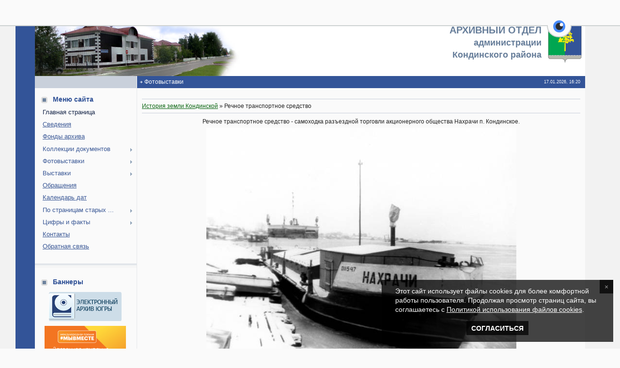

--- FILE ---
content_type: text/html; charset=UTF-8
request_url: http://konda-arhiv.ru/photo/istorija_zemli_kondinskoj/rechnoe_transportnoe_sredstvo/5-0-48
body_size: 9382
content:
<html>
<head>

	<script type="text/javascript">new Image().src = "//counter.yadro.ru/hit;ucoznet?r"+escape(document.referrer)+(screen&&";s"+screen.width+"*"+screen.height+"*"+(screen.colorDepth||screen.pixelDepth))+";u"+escape(document.URL)+";"+Date.now();</script>
	<script type="text/javascript">new Image().src = "//counter.yadro.ru/hit;ucoz_desktop_ad?r"+escape(document.referrer)+(screen&&";s"+screen.width+"*"+screen.height+"*"+(screen.colorDepth||screen.pixelDepth))+";u"+escape(document.URL)+";"+Date.now();</script>
<meta http-equiv="content-type" content="text/html; charset=UTF-8">
<title>Архивный отдел администрации Кондинского района - Речное транспортное средство - История земли Кондинской  - Фотовыставки - </title>
<!--U1METADATA1Z--><META NAME="TITLE" CONTENT="Официальный сайт Архивного отдела администрации Кондинского района">
<META NAME="DESCRIPTION" CONTENT="Архивный отдел, Кондинский район, ХМАО-Югра, Тюменская область">
<META NAME="KEYWORDS" CONTENT="Конда, Архив, Архивный отдел, Кондинский район, Югра, Тюменская область, официальный сайт">
<META NAME="OWNER" CONTENT="konda.arhiv@mail.ru">
<META HTTP-EQUIV="CHARSET" CONTENT="UTF-8">
<META HTTP-EQUIV="CONTENT-LANGUAGE" CONTENT="Russian">
<LINK type="image/x-icon" rel="icon" href="/favicon.ico" /><!--/U1METADATA1Z-->

<link type="text/css" rel="StyleSheet" href="/_st/my.css" />
<link rel="stylesheet" href="/css/eye-general.css">
<script src="/js/eye-preload.js"></script>

	<link rel="stylesheet" href="/.s/src/base.min.css" />
	<link rel="stylesheet" href="/.s/src/layer3.min.css" />

	<script src="/.s/src/jquery-1.12.4.min.js"></script>
	
	<script src="/.s/src/uwnd.min.js"></script>
	<script src="//s761.ucoz.net/cgi/uutils.fcg?a=uSD&ca=2&ug=999&isp=0&r=0.977454353382978"></script>
	<link rel="stylesheet" href="/.s/src/ulightbox/ulightbox.min.css" />
	<link rel="stylesheet" href="/.s/src/photo.css" />
	<link rel="stylesheet" href="/.s/src/photopage.min.css" />
	<link rel="stylesheet" href="/.s/src/social.css" />
	<script src="/.s/src/ulightbox/ulightbox.min.js"></script>
	<script src="/.s/src/photopage.min.js"></script>
	<script src="/.s/src/bottomInfo.min.js"></script>
	<script async defer src="https://www.google.com/recaptcha/api.js?onload=reCallback&render=explicit&hl=ru"></script>
	<script>
/* --- UCOZ-JS-DATA --- */
window.uCoz = {"ssid":"771346435431164616504","country":"US","sign":{"7254":"Изменить размер","230038":"Этот сайт использует файлы cookies для более комфортной работы пользователя. Продолжая просмотр страниц сайта, вы соглашаетесь с <a href=/index/cookiepolicy target=_blank >Политикой использования файлов cookies</a>.","5458":"Следующий","7251":"Запрошенный контент не может быть загружен. Пожалуйста, попробуйте позже.","3125":"Закрыть","230039":"Согласиться","7253":"Начать слайд-шоу","5255":"Помощник","7287":"Перейти на страницу с фотографией.","7252":"Предыдущий"},"bottomInfoData":[{"id":"cookiePolicy","message":230038,"button":230039,"cookieKey":"cPolOk","class":"u-fixed-right"}],"language":"ru","layerType":3,"site":{"host":"konda-arhiv.ucoz.ru","id":"0konda-arhiv","domain":"konda-arhiv.ru"},"uLightboxType":1,"module":"photo"};
/* --- UCOZ-JS-CODE --- */
 function uSocialLogin(t) {
			var params = {"ok":{"height":390,"width":710},"vkontakte":{"height":400,"width":790},"yandex":{"height":515,"width":870}};
			var ref = escape(location.protocol + '//' + ('konda-arhiv.ru' || location.hostname) + location.pathname + ((location.hash ? ( location.search ? location.search + '&' : '?' ) + 'rnd=' + Date.now() + location.hash : ( location.search || '' ))));
			window.open('/'+t+'?ref='+ref,'conwin','width='+params[t].width+',height='+params[t].height+',status=1,resizable=1,left='+parseInt((screen.availWidth/2)-(params[t].width/2))+',top='+parseInt((screen.availHeight/2)-(params[t].height/2)-20)+'screenX='+parseInt((screen.availWidth/2)-(params[t].width/2))+',screenY='+parseInt((screen.availHeight/2)-(params[t].height/2)-20));
			return false;
		}
		function TelegramAuth(user){
			user['a'] = 9; user['m'] = 'telegram';
			_uPostForm('', {type: 'POST', url: '/index/sub', data: user});
		}
function loginPopupForm(params = {}) { new _uWnd('LF', ' ', -250, -100, { closeonesc:1, resize:1 }, { url:'/index/40' + (params.urlParams ? '?'+params.urlParams : '') }) }
function reCallback() {
		$('.g-recaptcha').each(function(index, element) {
			element.setAttribute('rcid', index);
			
		if ($(element).is(':empty') && grecaptcha.render) {
			grecaptcha.render(element, {
				sitekey:element.getAttribute('data-sitekey'),
				theme:element.getAttribute('data-theme'),
				size:element.getAttribute('data-size')
			});
		}
	
		});
	}
	function reReset(reset) {
		reset && grecaptcha.reset(reset.previousElementSibling.getAttribute('rcid'));
		if (!reset) for (rel in ___grecaptcha_cfg.clients) grecaptcha.reset(rel);
	}
/* --- UCOZ-JS-END --- */
</script>

	<style>.UhideBlock{display:none; }</style>
</head>

<body bgcolor="#FFFFFF" topmargin="0" leftmargin="0" rightmargin="0" bottommargin="0" marginwidth=0 marginheight=0>
<style>
 #hpvgd,.h-mdiv,.h-mdiv2,.h-ldiv,.h-rdiv {background:#F2F2F2; color:#6D6D6D;}
 #hpvgd {width:100%; z-index:100; width:100%; border-bottom:2px solid rgb(230,230,230);}
 .h-mdiv {display:none; position:relative; margin:auto; text-alegn:center;}
 .h-mdiv2 {display:none; position:fixed; margin:auto; text-alegn:center; width:400px; height:200px;}
 .h-ldiv {float:left; padding:7px 10px 7px 0px;}
 .h-rdiv {position:absolute; top:7px; right:0px; text-align:right;}
 .h-ni {display:none !important;}
 a.hcmaf {color:red; margin-left:5px; font-size:20px; font-weight:bold;}
 a.h-anl {color:#2a72cc;}
 a.h-al {color:#ED664B;}
 .h-fi {font-weight:bold; border-radius:50%; padding:0px 8px; margin-right:5px; font-size:19px;}
 .h-background-1 {color:#fff !important; background:#000 !important;}
 .h-background-2 {color:#000 !important; background:#fff !important;}
</style>
<script src="/js/uhpv-full.min.js"></script>
<script>
var 	uhe 	= 2,
	lng 	= 'ru',
	has 	= 0,
	imgs 	= 1,
	bg 	= 1,
	hwidth 	= 0,
	bgs 	= ['1','2'],
	fonts 	= ['17','19','21'];
$(document).ready(function(){uhpv(has)});
</script>

<table border="0" cellpadding="0" cellspacing="0" width="100%" align="center">
<tr><td width="32" style="background:#f2f2f2"></td>
<td width="40" style="background:#335498;"></td>
<td style="background:#FAFAFA;">
<!--U1AHEADER1Z--><table border="0" cellpadding="0" cellspacing="0" width="100%" bgcolor="#FFFFFF">
<tr><td width="440"><img border="0" src="/iface/panorama.jpg" /></td>
<td align="right" style="font-size:20px; font-weight:bold; color: #677E9A;">АРХИВНЫЙ ОТДЕЛ<span style="font-size:18px;"><br />администрации<br />Кондинского района</span></td>
<td width="90" align="right"><img style="padding-top:9px; padding-right:7px;" src="/iface/gerb.png" /></td>
</tr></table>
<table border="0" cellpadding="0" cellspacing="0" width="100%" height="100%" style="background:#335498;"><tr>
<td bgcolor="#C9D0DB" align="center" width="210" class="colwhite" height="25"><font color="#000"><b>&nbsp;</b></font></td>
<td style="padding-left:15px;padding-right:15px; background: url('/.s/t/181/7.gif') no-repeat 3px 8px;">
<font color="#FFFFFF">Фотовыставки</font></td>
<td class="copy" style="color:#ffffff;text-align:right;padding-right:10px;">17.01.2026, 16:20</td>
</tr></table><!--/U1AHEADER1Z-->

<table border="0" cellpadding="0" cellspacing="0" width="100%" height="100%" align="center"><tr>
<td valign="top" width="210" class="colgray" height="100%" style="padding-top:10px; padding-bottom:20px;">
<!--U1CLEFTER1Z--><!-- <block1> -->

<table border="0" cellpadding="2" cellspacing="1" width="100%">
<tr><td height="25" class="blocktitle" style="padding-left:12px;"><img border="0" src="/.s/t/181/4.gif" align="absmiddle" width="20" height="13"> <b><!-- <bt> --><!--<s5184>-->Меню сайта<!--</s>--><!-- </bt> --></b></td></tr>
<tr><td style="padding-left:10px;"><!-- <bc> --><div id="uMenuDiv1" class="uMenuV" style="position:relative;"><ul class="uMenuRoot">
<li><div class="umn-tl"><div class="umn-tr"><div class="umn-tc"></div></div></div><div class="umn-ml"><div class="umn-mr"><div class="umn-mc"><div class="uMenuItem"><a href="/"><span>Главная страница</span></a></div></div></div></div><div class="umn-bl"><div class="umn-br"><div class="umn-bc"><div class="umn-footer"></div></div></div></div></li>
<li><div class="umn-tl"><div class="umn-tr"><div class="umn-tc"></div></div></div><div class="umn-ml"><div class="umn-mr"><div class="umn-mc"><div class="uMenuItem"><a href="/index/information/0-2"><span>Сведения</span></a></div></div></div></div><div class="umn-bl"><div class="umn-br"><div class="umn-bc"><div class="umn-footer"></div></div></div></div></li>
<li><div class="umn-tl"><div class="umn-tr"><div class="umn-tc"></div></div></div><div class="umn-ml"><div class="umn-mr"><div class="umn-mc"><div class="uMenuItem"><a href="/index/fondy_arhiva/0-5"><span>Фонды архива</span></a></div></div></div></div><div class="umn-bl"><div class="umn-br"><div class="umn-bc"><div class="umn-footer"></div></div></div></div></li>
<li style="position:relative;"><div class="umn-tl"><div class="umn-tr"><div class="umn-tc"></div></div></div><div class="umn-ml"><div class="umn-mr"><div class="umn-mc"><div class="uMenuItem"><div class="uMenuArrow"></div><span>Коллекции документов</span></div></div></div></div><div class="umn-bl"><div class="umn-br"><div class="umn-bc"><div class="umn-footer"></div></div></div></div><ul style="display:none;">
<li><div class="uMenuItem"><a href="/publ/kollekcii_dokumentov/veterany_voyny_i_truda/3"><span>Ветераны войны и труда Кондинского района</span></a></div></li>
<li><div class="uMenuItem"><a href="/publ/kollekcii_dokumentov/vydayuwiesya_lichnosti/6"><span>Выдающиеся личности Кондинского района</span></a></div></li>
<li><div class="uMenuItem"><a href="/publ/tvorcheskie_lichnosti/4"><span>Творческие личности Кондинского района</span></a></div></li>
<li><div class="uMenuItem"><a href="/publ/kollekcii_dokumentov/repressirovannye_grajdane/7"><span>Репрессированные граждане Кондинского района</span></a></div></li>
<li><div class="uMenuItem"><a href="/publ/kollekcii_dokumentov/sudba_moya_yugra/8"><span>Работы участников программы "Судьба моя - Югра"</span></a></div></li>
<li><div class="uMenuItem"><a href="/publ/kollekcii_dokumentov/literaturnyi_klub_zerkalo/9"><span>Литературный клуб "Зеркало"</span></a></div></li></ul></li>
<li style="position:relative;"><div class="umn-tl"><div class="umn-tr"><div class="umn-tc"></div></div></div><div class="umn-ml"><div class="umn-mr"><div class="umn-mc"><div class="uMenuItem"><div class="uMenuArrow"></div><span>Фотовыставки</span></div></div></div></div><div class="umn-bl"><div class="umn-br"><div class="umn-bc"><div class="umn-footer"></div></div></div></div><ul style="display:none;">
<li><div class="uMenuItem"><a href="/photo/veterany_velikoj_otechestvennoj_vojny/3"><span>Ветераны Великой Отечественной войны</span></a></div></li>
<li><div class="uMenuItem"><a href="/photo/istorija_zemli_kondinskoj/5"><span>История земли Кондинской</span></a></div></li></ul></li>
<li style="position:relative;"><div class="umn-tl"><div class="umn-tr"><div class="umn-tc"></div></div></div><div class="umn-ml"><div class="umn-mr"><div class="umn-mc"><div class="uMenuItem"><div class="uMenuArrow"></div><span>Выставки</span></div></div></div></div><div class="umn-bl"><div class="umn-br"><div class="umn-bc"><div class="umn-footer"></div></div></div></div><ul style="display:none;">
<li><div class="uMenuItem"><a href="/news/vystavka_arkhivnykh_dokumentov_uchrezhdenija_kultury_kondinskogo_rajona_v_1960_1970_e_gody/2016-03-28-44"><span>Выставка "Учреждения культуры Кондинского района в 1960-1970-е годы"</span></a></div></li>
<li><div class="uMenuItem"><a href="/news/vystavka_dokumentov_lichnogo_proiskhozhdenija_moja_semja_mojo_bogatstvo/2015-07-01-41"><span>Выставка документов личного происхождения "Моя семья - моё богатство"</span></a></div></li>
<li><div class="uMenuItem"><a href="http://konda-arhiv.ru/news/pozdravljaem_s_dnem_uchitelja_priglashaem_posetit_vystavku_narodnoe_obrazovanie_kondinskogo_rajona/2016-10-04-52"><span>Выставка "Народное образование Кондинского района"</span></a></div></li>
<li><div class="uMenuItem"><a href="/news/vystavka_kondinskij_rajon_v_gody_vojny/2014-04-29-33"><span>Выставка "Кондинский район в годы войны"</span></a></div></li>
<li><div class="uMenuItem"><a href="http://konda-arhiv.ru/news/vystavka_arkhivnykh_dokumentov_gorodskomu_poseleniju_mezhdurechenskij_50_let/2014-09-15-35"><span>Выставка архивных документов "Городскому поселению Междуреченский - 50 лет"</span></a></div></li></ul></li>
<li><div class="umn-tl"><div class="umn-tr"><div class="umn-tc"></div></div></div><div class="umn-ml"><div class="umn-mr"><div class="umn-mc"><div class="uMenuItem"><a href="/index/zaprosy/0-3"><span>Обращения</span></a></div></div></div></div><div class="umn-bl"><div class="umn-br"><div class="umn-bc"><div class="umn-footer"></div></div></div></div></li>
<li><div class="umn-tl"><div class="umn-tr"><div class="umn-tc"></div></div></div><div class="umn-ml"><div class="umn-mr"><div class="umn-mc"><div class="uMenuItem"><a href="/index/kalendar_dat/0-16"><span>Календарь дат</span></a></div></div></div></div><div class="umn-bl"><div class="umn-br"><div class="umn-bc"><div class="umn-footer"></div></div></div></div></li>
<li style="position:relative;"><div class="umn-tl"><div class="umn-tr"><div class="umn-tc"></div></div></div><div class="umn-ml"><div class="umn-mr"><div class="umn-mc"><div class="uMenuItem"><div class="uMenuArrow"></div><span>По страницам старых ...</span></div></div></div></div><div class="umn-bl"><div class="umn-br"><div class="umn-bc"><div class="umn-footer"></div></div></div></div><ul style="display:none;">
<li><div class="uMenuItem"><a href="/publ/resheniya_mestnoy_vlasti/1"><span>Решения органов местной власти</span></a></div></li>
<li><div class="uMenuItem"><a href="/publ/v_zerkale_statistiki/2"><span>В зеркале статистики</span></a></div></li>
<li><div class="uMenuItem"><a href="/publ/po_stranicam_starykh_dokumentov/vospominanija_o_vojne_po_stranicam_starykh_gazet_quot_leninskaja_tribuna_quot/17"><span>Воспоминания о войне: по страницам старых газет "Ленинская трибуна"</span></a></div></li>
<li><div class="uMenuItem"><a href="/index/letopis_poselka_mezhdurechenskij/0-38"><span>Летопись поселка Междуреченский</span></a></div></li></ul></li>
<li style="position:relative;"><div class="umn-tl"><div class="umn-tr"><div class="umn-tc"></div></div></div><div class="umn-ml"><div class="umn-mr"><div class="umn-mc"><div class="uMenuItem"><div class="uMenuArrow"></div><span>Цифры и факты</span></div></div></div></div><div class="umn-bl"><div class="umn-br"><div class="umn-bc"><div class="umn-footer"></div></div></div></div><ul style="display:none;">
<li><div class="uMenuItem"><a href="/publ/cifry_i_fakty/narodnoe_obrazovanie/12"><span>Народное образование</span></a></div></li>
<li><div class="uMenuItem"><a href="/publ/cifry_i_fakty/narodnoe_hozyaystvo/15"><span>Народное хозяйство</span></a></div></li>
<li><div class="uMenuItem"><a href="/publ/cifry_i_fakty/medicina/14"><span>Медицина</span></a></div></li>
<li><div class="uMenuItem"><a href="/publ/cifry_i_fakty/kultura/13"><span>Культура</span></a></div></li>
<li><div class="uMenuItem"><a href="/publ/cifry_i_fakty/sport/18"><span>Спорт</span></a></div></li></ul></li>
<li><div class="umn-tl"><div class="umn-tr"><div class="umn-tc"></div></div></div><div class="umn-ml"><div class="umn-mr"><div class="umn-mc"><div class="uMenuItem"><a href="/index/kontakty/0-6"><span>Контакты</span></a></div></div></div></div><div class="umn-bl"><div class="umn-br"><div class="umn-bc"><div class="umn-footer"></div></div></div></div></li>
<li><div class="umn-tl"><div class="umn-tr"><div class="umn-tc"></div></div></div><div class="umn-ml"><div class="umn-mr"><div class="umn-mc"><div class="uMenuItem"><a href="/index/obratnaja_svjaz/0-39"><span>Обратная связь</span></a></div></div></div></div><div class="umn-bl"><div class="umn-br"><div class="umn-bc"><div class="umn-footer"></div></div></div></div></li></ul></div><script>$(function(){_uBuildMenu('#uMenuDiv1',0,document.location.href+'/','uMenuItemA','uMenuArrow',2500);})</script><!-- </bc> --></td></tr></table>
<br><table border="0" cellpadding="0" cellspacing="0" width="100%"><tr><td bgcolor="#E2E6EA"><img border="0" src="/.s/t/181/2.gif" width="1" height="4"></td></tr><tr><td bgcolor="#F5F5F5" class="msep"><img border="0" src="/.s/t/181/2.gif" width="1" height="4"></td></tr></table>
<br>

<!-- </block1> -->
<!-- <block2> -->

<!-- </block2> -->
<!-- <block3> -->

<!-- </block3> -->
<!-- <block14> -->
<table border="0" cellpadding="2" cellspacing="1" width="100%">
<tr><td height="25" class="blocktitle" style="padding-left:12px;"><img border="0" src="/.s/t/181/4.gif" align="absmiddle" width="20" height="13"> <b>Баннеры</b></td></tr>
<tr><td align="center" style="padding-left:0px;">
<a href="http://31.163.202.181/" target="_blank" title="Электронный архив Югры"><img vspace=5 src="/images/earchive.png" alt="Баннер Электронного архива Югры" border="0" /></a><br />
<a href="https://премия.мывместе.рф" target="_blank" title="Премия Мы Вместе"><img width="168" vspace=5 src="/images/myvmeste.png" alt="Баннер премии Мы Вместе" border="0" /></a><br />
<a href="http://eais.rkn.gov.ru/feedback/" target="_blank" title="Единый реестр запрещенных сайтов Российской Федерации"><img vspace=5 src="/images/ank_ban.gif" alt="Баннер Единого реестра запрещенных сайтов Российской Федерации" border="0" /></a><br />
<a href="http://gosuslugi.ru" target="_blank" title="Единый портал государственных и муниципальных услуг (функций)"><img vspace=5 width="168" src="http://konda-arhiv.ru/images/gosuslugi2016.png" alt="Единый портал государственных и муниципальных услуг (функций)" border="0" /></a><br />
<a title="Банк данных защитников Отечества, погибших и пропавших без вести в период ВОВ" href="//obd-memorial.ru"><img vspace=5 src="https://obd-memorial.ru/images/banners/memorial/100-100.png" width="100" height="100" border="0" alt="ОБД Мемориал" /></a>
</td></tr></table>
<br><table border="0" cellpadding="0" cellspacing="0" width="100%"><tr><td bgcolor="#E2E6EA"><img border="0" src="/.s/t/181/2.gif" width="1" height="4"></td></tr><tr><td bgcolor="#F5F5F5" class="msep"><img border="0" src="/.s/t/181/2.gif" width="1" height="4"></td></tr></table>
<br>
<!-- </block14> -->
<!-- <block6> -->

<table border="0" cellpadding="2" cellspacing="1" width="100%">
<tr><td height="25" class="blocktitle" style="padding-left:12px;"><img border="0" src="/.s/t/181/4.gif" align="absmiddle" width="20" height="13"> <b><!-- <bt> --><!--<s3163>-->Поиск<!--</s>--><!-- </bt> --></b></td></tr>
<tr><td style="padding-left:10px;"><div align="center"><!-- <bc> -->
		<div class="searchForm">
			<form onsubmit="this.sfSbm.disabled=true" method="get" style="margin:0" action="/search/">
				<div align="center" class="schQuery">
					<input type="text" name="q" maxlength="30" size="20" class="queryField" />
				</div>
				<div align="center" class="schBtn">
					<input type="submit" class="searchSbmFl" name="sfSbm" value="Найти" />
				</div>
				<input type="hidden" name="t" value="0">
			</form>
		</div><!-- </bc> --></div></td></tr></table>
<br><table border="0" cellpadding="0" cellspacing="0" width="100%"><tr><td bgcolor="#E2E6EA"><img border="0" src="/.s/t/181/2.gif" width="1" height="4"></td></tr><tr><td bgcolor="#F5F5F5" class="msep"><img border="0" src="/.s/t/181/2.gif" width="1" height="4"></td></tr></table>
<br>

<!-- </block6> -->
<!-- <block7> -->

<!-- </block7> -->
<!-- <block9> -->

<table border="0" cellpadding="2" cellspacing="1" width="100%">
<tr><td height="25" class="blocktitle" style="padding-left:12px;"><img border="0" src="/.s/t/181/4.gif" align="absmiddle" width="20" height="13"> <b><!-- <bt> --><!--<s5207>-->Наш опрос<!--</s>--><!-- </bt> --></b></td></tr>
<tr><td style="padding-left:10px;"><!-- <bc> --><script>function pollnow850(){document.getElementById('PlBtn850').disabled=true;_uPostForm('pollform850',{url:'/poll/',type:'POST'});}function polll850(id,i){_uPostForm('',{url:'/poll/'+id+'-1-'+i+'-850',type:'GET'});}</script><div id="pollBlock850"><form id="pollform850" onsubmit="pollnow850();return false;">
			<div class="pollBlock">
				<div class="pollQue"><b>Удовлетворены ли Вы исполнением муниципальной услуги (выдачи архивных справок, копий)?</b></div>
				<div class="pollAns"><div class="answer"><input id="a8501" type="radio" name="answer" value="1" style="vertical-align:middle;" /> <label style="vertical-align:middle;display:inline;" for="a8501">да</label></div>
<div class="answer"><input id="a8502" type="radio" name="answer" value="2" style="vertical-align:middle;" /> <label style="vertical-align:middle;display:inline;" for="a8502">нет</label></div>

					<div id="pollSbm850" class="pollButton"><input class="pollBut" id="PlBtn850" type="submit" value="Ответить" /></div>
					<input type="hidden" name="ssid" value="771346435431164616504" />
					<input type="hidden" name="id"   value="3" />
					<input type="hidden" name="a"    value="1" />
					<input type="hidden" name="ajax" value="850" /></div>
				<div class="pollLnk"> <a href="javascript:;" rel="nofollow" onclick="new _uWnd('PollR','Результаты опроса',660,200,{closeonesc:1,maxh:400},{url:'/poll/3'});return false;">Результаты</a> | <a href="javascript:;" rel="nofollow" onclick="new _uWnd('PollA','Архив опросов',660,250,{closeonesc:1,maxh:400,max:1,min:1},{url:'/poll/0-2'});return false;">Архив опросов</a> </div>
				<div class="pollTot">Всего ответов: <b>84</b></div>
			</div></form></div><!-- </bc> --></td></tr></table>
<br><table border="0" cellpadding="0" cellspacing="0" width="100%"><tr><td bgcolor="#E2E6EA"><img border="0" src="/.s/t/181/2.gif" width="1" height="4"></td></tr><tr><td bgcolor="#F5F5F5" class="msep"><img border="0" src="/.s/t/181/2.gif" width="1" height="4"></td></tr></table>
<br>

<!-- </block9> -->
<!-- <block10> -->

<!-- </block10> -->
<!-- <block12> -->

<!-- </block12> --><!--/U1CLEFTER1Z-->
</td>
<td valign="top" height="100%" style="padding:0 10px 20px 10px;">
&nbsp;<hr />

 <a href="/photo/istorija_zemli_kondinskoj/5">История земли Кондинской</a> &raquo; Речное транспортное средство
<hr />
<table border="0" width="100%" cellspacing="1" cellpadding="2">
<tr><td colspan="2" align="center">Речное транспортное средство - самоходка разъездной торговли акционерного общества Нахрачи п. Кондинское.</td></tr>
<tr><td colspan="2" align="center"><div id="nativeroll_video_cont" style="display:none;"></div><span id="phtmDiv35"><span id="phtmSpan35" style="position:relative"><img   id="p333113667" border="0" src="/_ph/5/2/333113667.jpg?1768648835" /></span></span>
		<script>
			var container = document.getElementById('nativeroll_video_cont');

			if (container) {
				var parent = container.parentElement;

				if (parent) {
					const wrapper = document.createElement('div');
					wrapper.classList.add('js-teasers-wrapper');

					parent.insertBefore(wrapper, container.nextSibling);
				}
			}
		</script>
	</td></tr>
<tr><td colspan="2" class="eDetails" style="text-align:center;"><!--<s3177>-->Просмотров<!--</s>-->: 2913 | <!--<s5162>-->Размеры<!--</s>-->: 1252x937px/85.1Kb<div style="padding-top:4px;"><!--<s3165>-->Дата<!--</s>-->: 05.01.2013

 | <!--<s3178>-->Добавил<!--</s>-->: <a href="/index/8-1" target="_blank">konda-admin</a>
</div></td></tr>
<tr><td align="center" colspan="2"><a href="/photo/5-0-48-3?1768648835" target="_blank"><!--<s5227>-->Просмотреть фотографию в реальном размере<!--</s>--></a><hr /></td></tr>
<tr><td align="center" colspan="2"><div id="slideshowBlock7"><input type="button" value="Запустить слайд-шоу" onclick="this.disabled=true;_uPostForm('',{url:'/photo/5-0-0-21'});"/></div></td></tr>
<tr><td align="center"></td></tr>
<tr><td colspan="2" height="10"><hr /></td></tr><tr><td colspan="2" align="center"><style type="text/css">
		#phtOtherThumbs {margin-bottom: 10px;}
		#phtOtherThumbs td {font-size: 0;}
		#oldPhotos {position: relative;overflow: hidden;}
		#leftSwch {display:block;width:22px;height:46px;background: transparent url('/.s/img/photopage/photo-arrows.png') no-repeat;}
		#rightSwch {display:block;width:22px;height:46px;background: transparent url('/.s/img/photopage/photo-arrows.png') no-repeat -22px 0;}
		#leftSwch:hover, #rightSwch:hover {opacity: .8;filter: alpha(opacity=80);}
		#phtOtherThumbs img {vertical-align: middle;}
		.photoActiveA img {}
		.otherPhotoA img {opacity: 0.5; filter: alpha(opacity=50);-webkit-transition: opacity .2s .1s ease;transition: opacity .2s .1s ease;}
		.otherPhotoA:hover img {opacity: 1; filter: alpha(opacity=100);}
		#phtOtherThumbs .ph-wrap {display: inline-block;vertical-align: middle;background: url(/.s/img/photopage/opacity02.png);}
		.animate-wrap {position: relative;left: 0;}
		.animate-wrap .ph-wrap {margin: 0 3px;}
		#phtOtherThumbs .ph-wrap, #phtOtherThumbs .ph-tc {/*width: 150px;height: 200px;*/width: auto;}
		.animate-wrap a {display: inline-block;width:  33.3%;*width: 33.3%;*zoom: 1;position: relative;}
		#phtOtherThumbs .ph-wrap {background: none;display: block;}
		.animate-wrap img {width: 100%;}
	</style>

	<script>
	$(function( ) {
		if ( typeof($('#leftSwch').attr('onclick')) === 'function' ) {
			$('#leftSwch').click($('#leftSwch').attr('onclick'));
			$('#rightSwch').click($('#rightSwch').attr('onclick'));
		} else {
			$('#leftSwch').click(new Function($('#leftSwch').attr('onclick')));
			$('#rightSwch').click(new Function($('#rightSwch').attr('onclick')));
		}
		$('#leftSwch').removeAttr('onclick');
		$('#rightSwch').removeAttr('onclick');
	});

	function doPhtSwitch(n,f,p,d ) {
		if ( !f){f=0;}
		$('#leftSwch').off('click');
		$('#rightSwch').off('click');
		var url = '/photo/5-0-0-10-'+n+'-'+f+'-'+p;
		$.ajax({
			url: url,
			dataType: 'xml',
			success: function( response ) {
				try {
					var photosList = [];
					photosList['images'] = [];
					$($('cmd', response).eq(0).text()).find('a').each(function( ) {
						if ( $(this).hasClass('leftSwitcher') ) {
							photosList['left'] = $(this).attr('onclick');
						} else if ( $(this).hasClass('rightSwitcher') ) {
							photosList['right'] = $(this).attr('onclick');
						} else {photosList['images'].push(this);}
					});
					photosListCallback.call(photosList, photosList, d);
				} catch(exception ) {
					throw new TypeError( "getPhotosList: server response does not seems to be a valid uCoz XML-RPC code: " . response );
				}
			}
		});
	}

	function photosListCallback(photosList, direction ) {
		var dirSign;
		var imgWrapper = $('#oldPhotos'); // CHANGE this if structure of nearest images changes!
		var width = imgWrapper.width();
		imgWrapper.width(width);
		imgWrapper = imgWrapper.find(' > span');
		newImg = $('<span/>', {
			id: 'newImgs'
		});
		$.each(photosList['images'], function( ) {
			newImg.append(this);
		});
		if ( direction == 'right' ) {
			dirSign = '-';
			imgWrapper.append(newImg);
		} else {
			dirSign = '+';
			imgWrapper.prepend(newImg).css('left', '-' + width + 'px');
		}
		newImg.find('a').eq(0).unwrap();
		imgWrapper.animate({left: dirSign + '=' + width + 'px'}, 400, function( ) {
			var oldDelete = imgWrapper.find('a');
			if ( direction == 'right') {oldDelete = oldDelete.slice(0, 3);}
			else {oldDelete = oldDelete.slice(-3);}
			oldDelete.remove();
			imgWrapper.css('left', 0);
			try {
				if ( typeof(photosList['left']) === 'function' ) {
					$('#leftSwch').click(photosList['left']);
					$('#rightSwch').click(photosList['right']);
				} else {
					$('#leftSwch').click(new Function(photosList['left']));
					$('#rightSwch').click(new Function(photosList['right']));
				}
			} catch(exception ) {
				if ( console && console.log ) console.log('Something went wrong: ', exception);
			}
		});
	}
	</script>
	<div id="phtOtherThumbs" class="phtThumbs"><table border="0" cellpadding="0" cellspacing="0"><tr><td><a id="leftSwch" class="leftSwitcher" href="javascript:;" rel="nofollow" onclick="doPhtSwitch('33','1','48', 'left');"></a></td><td align="center" style="white-space: nowrap;"><div id="oldPhotos"><span class="animate-wrap"><a class="otherPhotoA" href="http://konda-arhiv.ru/photo/istorija_zemli_kondinskoj/zdanie_sportivnogo_kompleksa_p_mezhdurechenskij/5-0-49"><span class="ph-wrap"><span class="ph-tc"><img   border="0"  class="otherPhoto" src="/_ph/5/1/276004008.jpg?1768648835" /></span></span></a> <a class="photoActiveA" href="http://konda-arhiv.ru/photo/istorija_zemli_kondinskoj/rechnoe_transportnoe_sredstvo/5-0-48"><span class="ph-wrap"><span class="ph-tc"><img   border="0"  class="photoActive" src="/_ph/5/1/333113667.jpg?1768648835" /></span></span></a> <a class="otherPhotoA" href="http://konda-arhiv.ru/photo/istorija_zemli_kondinskoj/f_109_op_2_d_1260_l_1_uchashhiesja_leushinskogo_intern/5-0-101"><span class="ph-wrap"><span class="ph-tc"><img   border="0"  class="otherPhoto" src="/_ph/5/1/990564981.jpg?1768648835" /></span></span></a> </span></div></td><td><a href="javascript:;" rel="nofollow" id="rightSwch" class="rightSwitcher" onclick="doPhtSwitch('0','2','48', 'right');"></a></td></tr></table></div> <div style="padding-top:5px"><a class="photoOtherLink" href="http://konda-arhiv.ru/photo/istorija_zemli_kondinskoj/zdanie_sportivnogo_kompleksa_p_mezhdurechenskij/5-0-49"><span id="prevPh">&laquo; Предыдущая</span></a>&nbsp; | <a class="photoOtherLink" href="http://konda-arhiv.ru/photo/istorija_zemli_kondinskoj/splav_lesa_po_reke_konde_p_mezhdurechenskij/5-0-58">25</a>  <a class="photoOtherLink" href="http://konda-arhiv.ru/photo/istorija_zemli_kondinskoj/valka_lesa_ruchnoj_benzomotornoj_piloj/5-0-57">26</a>  <a class="photoOtherLink" href="http://konda-arhiv.ru/photo/istorija_zemli_kondinskoj/zdanie_instrumentalno_tokarnogo_cekha/5-0-56">27</a>  <a class="photoOtherLink" href="http://konda-arhiv.ru/photo/istorija_zemli_kondinskoj/sortirovka_i_splavka_lesa_na_nizhnem_sklade/5-0-55">28</a>  <a class="photoOtherLink" href="http://konda-arhiv.ru/photo/istorija_zemli_kondinskoj/lesopromyshlennoe_predprijatie_jukon/5-0-54">29</a>  <a class="photoOtherLink" href="http://konda-arhiv.ru/photo/istorija_zemli_kondinskoj/lesopromyshlennoe_predprijatie_jukon/5-0-53">30</a>  <a class="photoOtherLink" href="http://konda-arhiv.ru/photo/istorija_zemli_kondinskoj/g_v_pruss_na_deltaplane_p_kondinskoe/5-0-52">31</a>  <a class="photoOtherLink" href="http://konda-arhiv.ru/photo/istorija_zemli_kondinskoj/samolov_nikolaj_arkadevich/5-0-51">32</a>  <a class="photoOtherLink" href="http://konda-arhiv.ru/photo/istorija_zemli_kondinskoj/litovskij_sergej_vanifatevich/5-0-50">33</a>  <a class="photoOtherLink" href="http://konda-arhiv.ru/photo/istorija_zemli_kondinskoj/zdanie_sportivnogo_kompleksa_p_mezhdurechenskij/5-0-49">34</a>  [<b>35</b>] |&nbsp; <span id="nextPh">Следующая &raquo;</span></div></td></tr>
</table><hr />

</td>
</tr></table>

<!--U1BFOOTER1Z--><table border="0" cellpadding="0" cellspacing="0" width="100%" align="center"><tr>
<td align="right" height="36" style="background:#335498;">
<div style="padding-right:10px;"><!-- "' --><span class="pb6ZOZqY"><a href="https://www.ucoz.ru/"><img style="width:80px; height:15px;" src="/.s/img/cp/svg/7.svg" alt="" /></a></span></div></td></tr></table><!--/U1BFOOTER1Z-->

</td><td width="72" style="background:#f2f2f2"></td>
</tr>
</table>

<script src="/js/eye-other.js"></script>
<script src="/js/eye-main.js"></script>
</body>
</html>
<!-- 0.10482 (s761) -->

--- FILE ---
content_type: text/css
request_url: http://konda-arhiv.ru/_st/my.css
body_size: 2290
content:
/* General Style */
a:link {text-decoration:underline; color:#0a6511;}
a:active {text-decoration:underline; color:#0a6511;}
a:visited {text-decoration:underline; color:#0a6511;}
a:hover {text-decoration:underline; color:#000000;}

h2 {text-align:center; margin:0px; padding:3px; font-weight:bold; font-size:18px; text-transform:uppercase;}
h3 {text-align:center; margin:0px; padding:3px; font-weight:bold; font-size:16px;}

.storycell {text-indent:3em; text-align:justify;}

img {border:0px;}
.mframe img {max-width:800px;}
body {font-size:8pt;}
th {font-size:14px;}
p, div, td {font-size:12px; line-height:1.4;}
td, body {font-family:verdana,arial,helvetica;}
form {padding:0px;margin:0px;}
input,textarea,select {vertical-align:middle; font-size:8pt; font-family:verdana,arial,helvetica;}
sup {vertical-align:baseline; position:relative; top: -0.4em;}
ul, ol {padding-top: 2px; margin-top: 0px;}
li {padding-bottom:8px;}
.copy {font-size:7pt;}

div.otstup {clear:both; padding:5px;}
div.goto {padding-left:20px; line-height:1.5; font-size:16px;}
.goto a {text-decoration:none; border-bottom:1px dashed #79835A;}
.btbl td {vertical-align:top; text-align:center;}
.preblock {float:left; text-align:center; font-family:Arial; font-size:12px; font-style:italic; padding-right:10px;}
.blockleft {float:left; text-align:center; font-size:10px; padding-right:10px;}
.leftphoto {float:left; text-align:center; min-width:210px; padding-right:10px;}
.blockright {float:right; text-align:center; font-size:10px; padding-left:10px;}
a.linktitle {text-decoration:none; color:#000;}

a.ret1:link {text-decoration:none; color:#000}
a.ret1:active {text-decoration:none; color:#000}
a.ret1:visited {text-decoration:none; color:#000}
a.ret1:hover {text-decoration:underline; color:#000}

a.noun:link {text-decoration:none; color:#4D6D91}
a.noun:active {text-decoration:none; color:#4D6D91}
a.noun:visited {text-decoration:none; color:#4D6D91}
a.noun:hover {text-decoration:underline; color:#4D6D91}

hr {border:none;color:#C9D0DB;background-color:#C9D0DB;height:1px;}
label {cursor:pointer;cursor:hand}

.blocktitle {font-family:Verdana,Sans-Serif;color:#335498;font-size:14px;}

a.menu1:link {text-decoration:underline; color:#FAFAFA}
a.menu1:active {text-decoration:underline; color:#FAFAFA}
a.menu1:visited {text-decoration:underline; color:#FAFAFA}
a.menu1:hover {text-decoration:underline; color:#C9D0DB}
.menuTd {padding-left:12px;padding-right:10px; background: url('/.s/t/181/7.gif') no-repeat 0px 3px;}

.mframe {border-left:1px solid #E5E7EA; border-right:1px solid #E5E7EA;}
.colgray {border-right:1px solid #E5E7EA;}
.colwhite {border-right:1px solid #FAFAFA;}
.msep {border-top:1px solid #FAFAFA;}
/* ------------- */

/* Menus */
ul.uz, ul.uMenuRoot {list-style: none; margin: 0 0 0 0; padding-left: 0px;}
li.menus {margin: 0; padding: 0 0 0 13px; background: url('/.s/t/181/8.gif') no-repeat 0px 3px; margin-bottom: .6em;}
/* ----- */

/* Site Menus */
.uMenuH li {float:left;padding:0 5px;}


.uMenuV .uMenuItem {font-size:13px; color:#395795}
.uMenuV li a:link {text-decoration:underline; color:#395795}
.uMenuV li a:active {text-decoration:underline; color:#395795}
.uMenuV li a:visited {text-decoration:underline; color:#395795}
.uMenuV li a:hover {text-decoration:none; color:#102044}

.uMenuV a.uMenuItemA:link {text-decoration:none; color:#102044}
.uMenuV a.uMenuItemA:visited {text-decoration:none; color:#102044}
.uMenuV a.uMenuItemA:hover {text-decoration:none; color:#000000}
.uMenuV .uMenuArrow {position:absolute;width:10px;height:10px;right:0;top:7px;background:url('/.s/img/wd/1/ar1.gif') no-repeat 0 0;}
.uMenuV li {margin: 0; padding: 0 0 0 5px; margin-bottom: .6em;}
/* --------- */

/* Module Part Menu */
.catsTd {padding: 0 0 3px 11px; background: url('/.s/t/181/10.gif') no-repeat 0px 4px;}
.catName {font-family:Tahoma,Arial,Sans-Serif;font-size:11px;}
.catNameActive {font-family:Tahoma,Arial,Sans-Serif;font-size:11px;}
.catNumData {font-size:7pt;color:#4D6D91;}
.catDescr {font-size:7pt; padding-left:10px;}
a.catName:link {text-decoration:underline; color:#4D6D91;}
a.catName:visited {text-decoration:underline; color:#4D6D91;}
a.catName:hover {text-decoration:none; color:#000000;}
a.catName:active {text-decoration:none; color:#000000;}
a.catNameActive:link {text-decoration:none; color:#4D6D91;}
a.catNameActive:visited {text-decoration:none; color:#4D6D91;}
a.catNameActive:hover {text-decoration:none; color:#000000;}
a.catNameActive:active {text-decoration:none; color:#000000;}
/* ----------------- */

/* Entries Style */
.eBlock {}
.noeTitle {font-family:Verdana,Arial,Sans-Serif;font-size:10pt;font-weight:bold;color:#4D6D91;}
.eTitle {font-family:Verdana,Arial,Sans-Serif;font-size:10pt;font-weight:bold;color:#4D6D91; padding: 0 0 2px 17px; background: url('/.s/t/181/11.gif') no-repeat 0px 4px;}
.eTitle a:link {text-decoration:underline; color:#4D6D91;}
.eTitle a:visited {text-decoration:underline; color:#4D6D91;}
.eTitle a:hover {text-decoration:underline; color:#000000;}
.eTitle a:active {text-decoration:underline; color:#000000;}

.eMessage {padding-bottom:5px; line-height:1.5; font-size:10pt;}
.eText {text-align:justify;padding-bottom:5px;padding-top:5px;border-top:1px solid #C9D0DB;}
.eDetails {border-top:1px dashed #DDDDDD;border-bottom:1px dashed #DDDDDD;font-family:Tahoma,Arial,Sans-Serif;color:#1A1A1A;padding-bottom:5px;padding-top:3px;text-align:left;font-size:8pt;}
.eDetails1 {border-top:1px dashed #DDDDDD;border-bottom:1px dashed #DDDDDD;font-family:Tahoma,Arial,Sans-Serif;color:#1A1A1A;padding-bottom:5px;padding-top:3px;text-align:left;font-size:8pt;}
.eDetails2 {border-bottom:1px dashed #DDDDDD;font-family:Tahoma,Arial,Sans-Serif;color:#1A1A1A;padding-bottom:5px;padding-top:3px;text-align:left;font-size:8pt;}

.eRating {font-size:7pt;}
.eAttach {margin: 16px 0 0 0; padding: 0 0 0 15px; background: url('/.s/t/181/12.gif') no-repeat 0px 0px;}
/* ------------- */

/* Entry Manage Table */
.manTable {}
.manTdError {color:#FF0000;}
.manTd1 {}
.manTd2 {}
.manTd3 {}
.manTdSep {}
.manHr {}
.manTdBrief {}
.manTdText {}
.manTdFiles {}
.manFlFile {}
.manTdBut {}
.manFlSbm {}
.manFlRst {}
.manFlCnt {}
/* ------------------ */

/* Comments Style */
.cAnswer {padding-left:15px;padding-top:4px;font-style:italic;}
.cBlock1 {background:#FAFAFA; border:1px solid #C9D0DB;}
.cBlock2 {background:#F1F2F3; border:1px solid #C9D0DB;}
/* -------------- */

/* Comments Form Style */
.commTable {}
.commTd1 {color:#000000;}
.commTd2 {}
.commFl {color:#4D6D91;width:100%;background:#FAFCFE;border:1px solid #C9D0DB;}
.smiles {border:1px inset;background:#FFFFFF;}
.commReg {padding: 10 0 10 0px; text-align:center;}
.commError {color:#FF0000;}
.securityCode {color:#4D6D91;background:#FAFCFE;border:1px solid #C9D0DB;}
/* ------------------- */

/* Archive Menu */
.archUl {list-style: none; margin:0; padding-left:0;}
.archLi {padding: 0 0 3px 10px; background: url('/.s/t/181/10.gif') no-repeat 0px 4px; font-family:Tahoma,Arial,Sans-Serif;}
a.archLink:link {text-decoration:underline; color:#4D6D91;}
a.archLink:visited {text-decoration:underline; color:#4D6D91;}
a.archLink:hover {text-decoration:none; color:#000000;}
a.archLink:active {text-decoration:none; color:#000000;}
/* ------------ */

/* Archive Style */
.archiveCalendars {text-align:center;color:#0000FF;}
.archiveDateTitle {font-weight:bold;color:#4D6D91;padding-top:15px;}
.archEntryHr {width:250px;color:#DDDDDD;}
.archiveeTitle li {margin-left: 15px; padding: 0 0 0 15px; background: url('/.s/t/181/8.gif') no-repeat 0px 4px; margin-bottom: .6em;}
.archiveEntryTime {width:65px;font-style:italic;}
.archiveEntryComms {font-size:9px;color:#C3C3C3;}
a.archiveDateTitleLink:link {text-decoration:none; color:#4D6D91}
a.archiveDateTitleLink:visited {text-decoration:none; color:#4D6D91}
a.archiveDateTitleLink:hover {text-decoration:underline; color:#4D6D91}
a.archiveDateTitleLink:active {text-decoration:underline; color:#4D6D91}
.archiveNoEntry {text-align:center;color:#0000FF;}
/* ------------- */

/* Calendar Style */
.calMonth {border:1px solid #B7BDC5; }
.calWday {color:#FFFFFF; background:#B7BDC5; width:18px;}
.calWdaySe {color:#FFFFFF; background:#AAB689; width:18px;}
.calWdaySu {color:#FFFFFF; background:#AAB689; width:18px; font-weight:bold;}
.calMday {background:#E6E8EA;}
.calMdayA {background:#D4E3C0;font-weight:bold;}
.calMdayIs {background:#D4E3C0;font-weight:bold;}
.calMdayIsA {border:1px solid #AAB689; background:#D4E3C0;font-weight:bold;}
a.calMonthLink:link,a.calMdayLink:link {text-decoration:none; color:#4D6D91;}
a.calMonthLink:visited,a.calMdayLink:visited {text-decoration:none; color:#4D6D91;}
a.calMonthLink:hover,a.calMdayLink:hover {text-decoration:underline; color:#4D6D91;}
a.calMonthLink:active,a.calMdayLink:active {text-decoration:underline; color:#000000;}
/* -------------- */

/* Poll styles */
.pollBut {width:110px;}

.pollBody {padding:7px; margin:0px; background:#FFFFFF}
.textResults {background:#E2E6EA}
.textResultsTd {background:#FFFFFF}

.pollNow {border-bottom:1px solid #E2E6EA; border-left:1px solid #E2E6EA; border-right:1px solid #E2E6EA;}
.pollNowTd {}

.totalVotesTable {border-bottom:1px solid #E2E6EA; border-left:1px solid #E2E6EA; border-right:1px solid #E2E6EA;}
.totalVotesTd {background:#FFFFFF;}
/* ---------- */

/* User Group Marks */
a.groupModer:link,a.groupModer:visited,a.groupModer:hover {color:blue;}
a.groupAdmin:link,a.groupAdmin:visited,a.groupAdmin:hover {color:red;}
a.groupVerify:link,a.groupVerify:visited,a.groupVerify:hover {color:green;}
/* ---------------- */

/* Other Styles */
.replaceTable {background:#F5F9FD;height:100px;width:300px;border:1px solid #597798;}
.legendTd {font-size:7pt;}
/* ------------ */